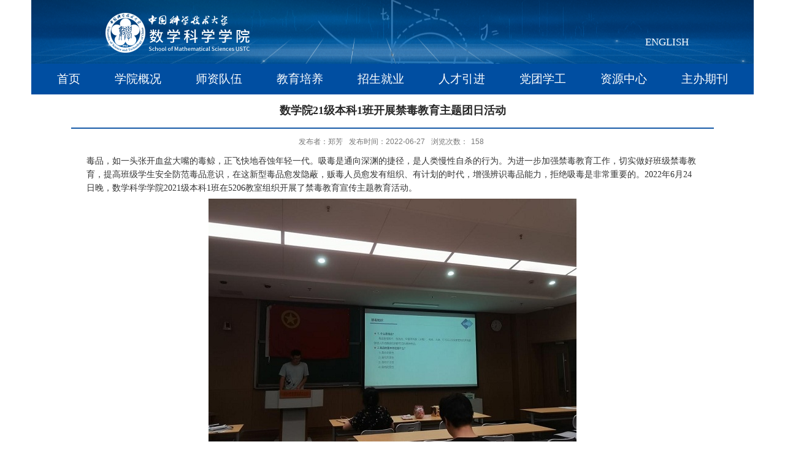

--- FILE ---
content_type: text/html
request_url: https://math.ustc.edu.cn/2022/0905/c32687a566957/page.htm
body_size: 4283
content:
<!DOCTYPE html PUBLIC "-//W3C//DTD XHTML 1.0 Transitional//EN" "http://www.w3.org/TR/xhtml1/DTD/xhtml1-transitional.dtd">
<html xmlns="http://www.w3.org/1999/xhtml">
<head>
<meta http-equiv="Content-Type" content="text/html; charset=utf-8" />
<meta http-equiv="X-UA-Compatible" content="IE=edge,chrome=1">
<meta name="viewport" content="width=device-width,user-scalable=0,initial-scale=1.0, minimum-scale=1.0, maximum-scale=1.0"/>
<meta name="viewport" content="width=1178">
<title>数学院21级本科1班开展禁毒教育主题团日活动</title>
<meta name="keywords" content="数学科学学院">
<meta name="description" content="中国科学技术大学">
<meta name="description" content="毒品，如一头张开血盆大嘴的毒鲸，正飞快地吞蚀年轻一代。吸毒是通向深渊的捷径，是人类慢性自杀的行为。为进一步加强禁毒教育工作，切实做好班级禁毒教育，提高班级学生安全防范毒品意识，在这新型毒品愈发隐蔽，贩毒人员愈发有组织、有计划的时代，增强辨识毒品能力，拒绝吸毒是非常重要的。2022年6月24日晚，数学科学学院2021级本科1班在5206教室组织开展了禁毒教育宣传主题教育活动。最初，安全委员彭俊豪同学讲述了当前的一些新型毒品，让同学们明白了什么是冰毒，麻古，摇头丸等等；随后，他讲解了毒品的危害性和成瘾性，并举了一些可叹的例子，播放了禁毒宣传公益短片，让同学们清楚地认识到禁毒的重要意义。最后，彭俊豪同学设计了互动环节，班级同学踊跃参与，正确辨别出各类披着“奶茶”、“跳跳糖”的新型毒品。通过这次各方协助，仔细筹划的禁毒教育班会活动，班级同学提高了对于新型毒品的防范意识，学到了相关知识。数学科学学院撰稿人：彭俊豪PB21010407" />

<link type="text/css" href="/_css/_system/system.css" rel="stylesheet"/>
<link type="text/css" href="/_upload/site/1/style/1/1.css" rel="stylesheet"/>
<link type="text/css" href="/_upload/site/01/c8/456/style/548/548.css" rel="stylesheet"/>
<link type="text/css" href="/_js/_portletPlugs/sudyNavi/css/sudyNav.css" rel="stylesheet" />
<link type="text/css" href="/_js/_portletPlugs/simpleNews/css/simplenews.css" rel="stylesheet" />

<script language="javascript" src="/_js/sudy-jquery-autoload.js" jquery-src="/_js/jquery-2.x.min.js" sudy-wp-context="" sudy-wp-siteId="456"></script>
<script language="javascript" src="/_js/jquery-migrate.min.js"></script>
<script language="javascript" src="/_js/jquery.sudy.wp.visitcount.js"></script>
<script type="text/javascript" src="/_js/_portletPlugs/sudyNavi/jquery.sudyNav.js"></script>
<script type="text/javascript" src="/_js/_portletPlugs/wp_photos/layer/layer.min.js"></script>
<link rel="stylesheet" href="/_upload/tpl/15/40/5440/template5440/style.css" type="text/css" media="all" />
<link href="/_upload/tpl/15/40/5440/template5440/favicon.ico" type="image/x-icon" rel="shortcut icon" />
</head>
<body>
<div class="wrapper" id="header">
    <div class="inner">
        <div class="head">
            <div frag="面板80">
                <div frag="窗口80" portletmode="simpleSiteLogo"  class="sitelogo">
                    <a href="/main.htm" title="返回中国科学技术大学数学科学学院首页"><img border='0' src='/_upload/site/01/c8/456/logo.png' /></a> 
                </div>
            </div>
            <div class="site-lang clearfix" frag="窗口02" portletmode="simpleSudyNavi" configs="{'c1':'1','c7':'2','c4':'_self','c3':'15','c6':'0','c8':'2','c9':'0','c2':'1','c5':'0'}" > 
                <table width="100%" border="0" cellspacing="0" cellpadding="0" class="wp_article_list_table"> 
<tr> 
<td> 

                    <!--[NaviStructBegin]-->
                    <ul class="clearfix">
                        <!--[NaviItemCycleBegin]-->
                        <li class="links {级别样式}"><a href="/ENGLISH/list.htm" target="{打开方式}">ENGLISH</a> </li>
                        <!--[NaviItemCycleEnd]-->
                    </ul>
                    <!--[NaviStructEnd]-->
                </td> 
</tr> 
</table>
            </div>
            <div class="clear"></div>
        </div>        
    </div>
</div>
<!--Start||nav-->
<div class="wrapper nav wp-navi" id="nav">
    <div class="inner clearfix">
        <div class="wp-panel">
            <div class="wp-window" frag="窗口1" portletmode="simpleSudyNavi" contents="{'c2':'0', 'c1':'/首页,/学院概况,/师资队伍,/教育培养,/招生就业,/人才引进,/党团学工,/资源中心,/主办期刊'}">
                
                    
                    <ul class="wp-menu">
                        <li class="menu-item i1"><a class="menu-link" href="http://math.ustc.edu.cn/" target="_self">首页</a>
                            
                            <ul class="sub-menu ">
                                
                                <li class="sub-item i1-1"><a class="sub-link" href="/zwgk/list.htm" target="_self">院务公开</a></li>
                                
                            </ul>
                            
                        </li>
                        
                        <li class="menu-item i2"><a class="menu-link" href="/xygk/list.htm" target="_self">学院概况</a>
                            
                            <ul class="sub-menu ">
                                
                                <li class="sub-item i2-1"><a class="sub-link" href="/xyjj/list.htm" target="_self">学院简介</a></li>
                                
                                <li class="sub-item i2-2"><a class="sub-link" href="/xyld/list.htm" target="_self">学院领导</a></li>
                                
                                <li class="sub-item i2-3"><a class="sub-link" href="/xyjgsz/list.htm" target="_self">学院党委</a></li>
                                
                                <li class="sub-item i2-4"><a class="sub-link" href="/zysz_35033/list.htm" target="_self">专业设置</a>
                            <ul class="sub-menu ">
                                
                                <li class="sub-item i2-4-1"><a class="sub-link" href="/zysz/list.htm" target="_self">专业设置</a></li>
                                
                            </ul>
                            </li>
                                
                                <li class="sub-item i2-5"><a class="sub-link" href="/ptjg/list.htm" target="_self">平台机构</a>
                            <ul class="sub-menu ">
                                
                                <li class="sub-item i2-5-1"><a class="sub-link" href="/kyjg/list.htm" target="_self">平台机构</a></li>
                                
                            </ul>
                            </li>
                                
                                <li class="sub-item i2-6"><a class="sub-link" href="/zmwyh_35035/list.htm" target="_self">专门委员会</a>
                            <ul class="sub-menu ">
                                
                                <li class="sub-item i2-6-1"><a class="sub-link" href="/zmwyh_35030/list.htm" target="_self">专门委员会</a></li>
                                
                            </ul>
                            </li>
                                
                                <li class="sub-item i2-7"><a class="sub-link" href="/xzbg/list.htm" target="_self">行政办公</a></li>
                                
                                <li class="sub-item i2-8"><a class="sub-link" href="/lxwm/list.htm" target="_self">联系我们</a></li>
                                
                            </ul>
                            
                        </li>
                        
                        <li class="menu-item i3"><a class="menu-link" href="/szdw/list.htm" target="_self">师资队伍</a>
                            
                            <ul class="sub-menu ">
                                
                                <li class="sub-item i3-1"><a class="sub-link" href="/azcp/list.htm" target="_self">师资队伍</a></li>
                                
                                <li class="sub-item i3-2"><a class="sub-link" href="/ys/list.htm" target="_self">院士</a></li>
                                
                                <li class="sub-item i3-3"><a class="sub-link" href="/txjs/list.htm" target="_self">退休教师</a></li>
                                
                            </ul>
                            
                        </li>
                        
                        <li class="menu-item i4"><a class="menu-link" href="/jypy/list.htm" target="_self">教育培养</a>
                            
                            <ul class="sub-menu ">
                                
                                <li class="sub-item i4-1"><a class="sub-link" href="/bksjy/list.htm" target="_self">本科生教育</a>
                            <ul class="sub-menu ">
                                
                                <li class="sub-item i4-1-1"><a class="sub-link" href="/bkxggd/list.htm" target="_self">本科相关规定</a></li>
                                
                                <li class="sub-item i4-1-2"><a class="sub-link" href="/hlgb/list.htm" target="_self">华罗庚英才班</a></li>
                                
                                <li class="sub-item i4-1-3"><a class="sub-link" href="/qjb/list.htm" target="_self">数学强基班</a></li>
                                
                                <li class="sub-item i4-1-4"><a class="sub-link" href="https://cfmath.ustc.edu.cn/main.htm" target="_self">中法数学英才班</a></li>
                                
                                <li class="sub-item i4-1-5"><a class="sub-link" href="/jxjb/list.htm" target="_self">教学简报</a></li>
                                
                            </ul>
                            </li>
                                
                                <li class="sub-item i4-2"><a class="sub-link" href="/yjsjy/list.htm" target="_self">研究生教育</a>
                            <ul class="sub-menu ">
                                
                                <li class="sub-item i4-2-1"><a class="sub-link" href="/jxpy/list.htm" target="_self">教学培养</a></li>
                                
                                <li class="sub-item i4-2-2"><a class="sub-link" href="/xjjz/list.htm" target="_self">学籍奖助</a></li>
                                
                                <li class="sub-item i4-2-3"><a class="sub-link" href="/xwsy/list.htm" target="_self">学位授予</a></li>
                                
                                <li class="sub-item i4-2-4"><a class="sub-link" href="/jy/list.htm" target="_self">就业管理</a></li>
                                
                            </ul>
                            </li>
                                
                            </ul>
                            
                        </li>
                        
                        <li class="menu-item i5"><a class="menu-link" href="/zsjy/list.htm" target="_self">招生就业</a>
                            
                            <ul class="sub-menu ">
                                
                                <li class="sub-item i5-1"><a class="sub-link" href="https://zsb.ustc.edu.cn/" target="_self">本科生招生</a></li>
                                
                                <li class="sub-item i5-2"><a class="sub-link" href="/yjszs/list.htm" target="_self">研究生招生</a></li>
                                
                                <li class="sub-item i5-3"><a class="sub-link" href="https://job.ustc.edu.cn/" target="_self">就业信息</a></li>
                                
                            </ul>
                            
                        </li>
                        
                        <li class="menu-item i6"><a class="menu-link" href="https://employment.ustc.edu.cn/cn/" target="_blank">人才引进</a>
                            
                        </li>
                        
                        <li class="menu-item i7"><a class="menu-link" href="https://math.ustc.edu.cn/djwh/list.htm" target="_self">党团学工</a>
                            
                            <ul class="sub-menu ">
                                
                                <li class="sub-item i7-1"><a class="sub-link" href="/djwh/list.htm" target="_self">党建文化</a></li>
                                
                                <li class="sub-item i7-2"><a class="sub-link" href="/xsgz_32687/list.htm" target="_self">学生工作</a></li>
                                
                                <li class="sub-item i7-3"><a class="sub-link" href="/dwtz/list.htm" target="_self">党务通知</a></li>
                                
                                <li class="sub-item i7-4"><a class="sub-link" href="/llxxcl/list.htm" target="_self">理论学习园地</a></li>
                                
                            </ul>
                            
                        </li>
                        
                        <li class="menu-item i8"><a class="menu-link" href="/zyzx/list.htm" target="_self">资源中心</a>
                            
                            <ul class="sub-menu ">
                                
                                <li class="sub-item i8-1"><a class="sub-link" href="/wswd/list.htm" target="_self">外事文档</a></li>
                                
                                <li class="sub-item i8-2"><a class="sub-link" href="http://zbh.ustc.edu.cn/zbh.php" target="_self">正版软件</a></li>
                                
                                <li class="sub-item i8-3"><a class="sub-link" href="/tszy/list.htm" target="_self">图书资源</a></li>
                                
                                <li class="sub-item i8-4"><a class="sub-link" href="/gkkzy/list.htm" target="_self">公开课资源</a></li>
                                
                            </ul>
                            
                        </li>
                        
                        <li class="menu-item i9"><a class="menu-link" href="https://www.springer.com/journal/40304" target="_self">主办期刊</a>
                            
                        </li>
                        
                    </ul>
                    
                
            </div>
        </div>
    </div>
</div>
<!--End||nav-->
<div class="wrapper" id="container">
    <div class="inner">
        <div class="ltp" frag="面板10">
            <div frag="窗口10">
                
            </div>
        </div>
        <div class="infobox" frag="面板3">
            <div class="article" frag="窗口3" portletmode="simpleArticleAttri">
                
                    <h1 class="arti_title"> 数学院21级本科1班开展禁毒教育主题团日活动 </h1>
                     <h1 class="arti_title2">  </h1>
                    <p class="arti_metas"> <span class="arti_publisher">发布者：郑芳</span><span class="arti_update">发布时间：2022-06-27</span><span class="arti_views">浏览次数：<span class="WP_VisitCount" url="/_visitcountdisplay?siteId=456&type=3&articleId=566957">152</span></span> </p>
                    <div class="entry">
                        <div class="read"> <div class='wp_articlecontent'><p style="font-family:微软雅黑, &quot;microsoft yahei&quot;;">毒品，如一头张开血盆大嘴的毒鲸，正飞快地吞蚀年轻一代。吸毒是通向深渊的捷径，是人类慢性自杀的行为。为进一步加强禁毒教育工作，切实做好班级禁毒教育，提高班级学生安全防范毒品意识，在这新型毒品愈发隐蔽，贩毒人员愈发有组织、有计划的时代，增强辨识毒品能力，拒绝吸毒是非常重要的。2022年6月24日晚，数学科学学院2021级本科1班在5206教室组织开展了禁毒教育宣传主题教育活动。</p><p style="text-align:center;"><img data-layer="photo" src="/_upload/article/images/1d/81/f417d8614b43ae24a30fcfd7126b/1b621b57-c12c-49b3-ae28-989d156ab281.jpg" style="float:none;" sudyfile-attr="{'title':'图1.jpg'}" /></p><p style="text-align:center;"><img data-layer="photo" src="/_upload/article/images/1d/81/f417d8614b43ae24a30fcfd7126b/066e5ee0-af54-45bd-9a0e-b5295c5185e1.jpg" style="float:none;" sudyfile-attr="{'title':'图2.jpg'}" /></p><p style="font-family:微软雅黑, &quot;microsoft yahei&quot;;">最初，安全委员彭俊豪同学讲述了当前的一些新型毒品，让同学们明白了什么是冰毒，麻古，摇头丸等等；随后，他讲解了毒品的危害性和成瘾性，并举了一些可叹的例子，播放了禁毒宣传公益短片，让同学们清楚地认识到禁毒的重要意义。最后，彭俊豪同学设计了互动环节，班级同学踊跃参与，正确辨别出各类披着“奶茶”、“跳跳糖”的新型毒品。</p><p style="text-align:center;"><img data-layer="photo" src="/_upload/article/images/1d/81/f417d8614b43ae24a30fcfd7126b/95c0697e-25d6-4704-91ea-fd5e7dbb1881.jpg" style="float:none;" sudyfile-attr="{'title':'图3.jpg'}" /></p><p style="font-family:微软雅黑, &quot;microsoft yahei&quot;;">通过这次各方协助，仔细筹划的禁毒教育班会活动，班级同学提高了对于新型毒品的防范意识，学到了相关知识。</p><p><br /></p><p><br /></p><p style="font-family:微软雅黑, &quot;microsoft yahei&quot;;text-align:right;">数学科学学院</p><p style="text-align:right;"><span style="font-family:微软雅黑, &quot;microsoft yahei&quot;;">撰稿人：</span><span style="font-size:14px;font-family:微软雅黑, &quot;microsoft yahei&quot;;">彭俊豪</span><span style="font-size:14px;font-family:微软雅黑, &quot;microsoft yahei&quot;;">PB21010407</span></p><p><br /></p></div> </div>
                    </div>
                
            </div>
        </div>
    </div>
</div>
<div class="wrapper" id="footer">
    <div class="inner">
        <div class="foot">
            <div class="links_text" frag="窗口100" portletmode="simpleNews">
                
                    <ul class="news_list clearfix">
                        
                        <li class="news i1 clearfix">
                            <div class="news_wz">
                                <div class="news_con">
                                    <div class="news_title"><a href='https://www.ustc.edu.cn/' target='_blank' title='科大主页'>科大主页</a></div>
                                </div>
                            </div>
                        </li>
                        
                        <li class="news i1 clearfix">
                            <div class="news_wz">
                                <div class="news_con">
                                    <div class="news_title"><a href='http://cfmc.ustc.edu.cn/main.htm' target='_blank' title='中法数学中心'>中法数学中心</a></div>
                                </div>
                            </div>
                        </li>
                        
                        <li class="news i1 clearfix">
                            <div class="news_wz">
                                <div class="news_con">
                                    <div class="news_title"><a href='http://ahmath.ustc.edu.cn' target='_blank' title='安徽省数学会'>安徽省数学会</a></div>
                                </div>
                            </div>
                        </li>
                        
                        <li class="news i1 clearfix">
                            <div class="news_wz">
                                <div class="news_con">
                                    <div class="news_title"><a href='http://www.amss.ac.cn/' target='_blank' title='中科院数学与系统科学研究院'>中科院数学与系统科学研究院</a></div>
                                </div>
                            </div>
                        </li>
                        
                        <li class="news i1 clearfix">
                            <div class="news_wz">
                                <div class="news_con">
                                    <div class="news_title"><a href='http://bicmr.pku.edu.cn/' target='_blank' title='北京国际数学研究中心'>北京国际数学研究中心</a></div>
                                </div>
                            </div>
                        </li>
                        
                        <li class="news i1 clearfix">
                            <div class="news_wz">
                                <div class="news_con">
                                    <div class="news_title"><a href='http://wulab.ustc.edu.cn/' target='_blank' title='中科院吴文俊教学重点实验室'>中科院吴文俊教学重点实验室</a></div>
                                </div>
                            </div>
                        </li>
                        
                    </ul>
                
            </div>
            <div frag="窗口101" portletmode="simpleSiteAttri" class="siteAttr">
                
                    <p><span>地址：安徽省合肥市金寨路 96 号</span></p>
                    <p><span>电话：+86-551-63600515</span></p>
                    <p><span>邮箱：sarahwan@ustc.edu.cn</span></p>
                
            </div>
        </div>
    </div>
</div>
</body>
<script type="text/javascript" src="/_upload/tpl/15/40/5440/template5440/js/comcus.js"></script>
</html>
 <img src="/_visitcount?siteId=456&type=3&articleId=566957" style="display:none" width="0" height="0"/>

--- FILE ---
content_type: text/html;charset=UTF-8
request_url: https://math.ustc.edu.cn/_visitcountdisplay?siteId=456&type=3&articleId=566957
body_size: -44
content:
158


--- FILE ---
content_type: text/css
request_url: https://math.ustc.edu.cn/_upload/tpl/15/40/5440/template5440/style.css
body_size: 4601
content:
 @charset "utf-8";
/* Base Reset */
html, body, div, span, applet, object, iframe, h1, h2, h3, h4, h5, h6, p, blockquote, pre, a, abbr, acronym, address, big, cite, code,del, dfn, em, img, ins, kbd, q, s, samp,small,strike, strong, sub, sup, tt, var,b, u, i, center,dl, dt, dd, ol, ul, li,fieldset, form, label, legend,table, caption, tbody, tfoot, thead, tr, th, td,article, aside, canvas, details, embed, figure, figcaption, footer, header, hgroup, menu, nav, output, ruby, section, summary,time, mark, audio, video {margin: 0;padding: 0;}
/* HTML5 display-role reset for older browsers */
article, aside, details, figcaption, figure, footer, header, hgroup, menu, nav, section {	display: block;}
:focus { outline:0;}
img { border:0;}
body {line-height: 1;}
ol, ul {list-style: none;}
blockquote, q {	quotes: none;}
blockquote:before, blockquote:after,q:before, q:after {	content: '';	content: none;}
table {	border-collapse: collapse;	border-spacing: 0;}
.clear { width:100%; height:0; line-height:0; font-size:0; overflow:hidden; clear:both; display:block; _display:inline;}
.none { display:none;}
.hidden { visibility:hidden;}
.clearfix:after{clear: both;content: ".";display: block;height: 0;visibility: hidden;}
.clearfix{display: block; *zoom:1;}

/**å…¨å±€æ ·å¼**/
body {}
body,p { font:12px/1 "\u5b8b\u4f53", Tahoma, Geneva, sans-serif; color:#333;}
a { color:#333; text-decoration:none;font-size:13px;font-family:"Microsoft Yahei";}
a:hover { color:#cd0200;}
.wrapper { width:100%; margin:0 auto;}
.wrapper .inner { width:1178px; margin:0 auto;} 
/**æ–°é—»åˆ—è¡¨**/

.site-lang{ float: right; margin-right: 106px; margin-top: 60px;}
.site-lang a{ font-size: 17px; color: #fff; font-family: "Microsoft Yahei"; }

/*日历新闻样式2*/
.rili2{}
.rili2 .con{ padding:5px 0px;}
.rili2 .news_list {}
.rili2 .news_list li.news{margin-bottom: 2px;padding-bottom:5px;border-bottom:1px solid #ccc;}
.rili2 .news_list li.news.n4{ border: none; }
.rili2 .news_list li.news.n1{border-bottom:1px solid #ccc;}
.rili2 .news_list li.news .news_date{float: left;width: 56px; height: 56px;margin-right:-56px;background:#145093;text-align:center; margin-top: 9px;}
.rili2 .news_list li.news .news_date .news_year{font-size: 20px; color:#fff;margin-top: 6px;transition:all 0.4s ease-in-out;}
.rili2 .news_list li.news .news_date .news_days{ font-size: 12px; color:#6b6b6b; color: #fff;}
.rili2 .news_list li.news .news_wz{width:100%;}
.rili2 .news_list li.news .news_wz .news_con{margin-left:70px; padding-top: 3px;} 
.rili2 .news_list li.news .news_title{line-height: 23px;font-size: 13px;color:#000; font-family: "Microsoft Yahei"; color: #777777;} 
.rili2 .news_list li.news .news_title a{ color: #777777; }
.rili2 .news_list li.news:hover .news_date{background-color:#e94c2e;}
.rili2 .news_list li.news:hover .news_title,.rili2 .news_list li.news:hover .news_title a{ color: #cd0200; }

.post { margin-bottom:10px;}
.post .tt { height:32px; padding-top: 12px;} 
.post .tt .tit { display:inline-block; float:left; font-size:14px; font-weight:bold; color:#216687;}
.post .tt .tit .title { display:inline-block; height:32px; line-height:32px; font-size: 16px; color: #002e61; font-weight: normal;}
.post .tt .more_btn { display:inline-block; height:32px; line-height:32px; float:right;}  
.mod1 .ml .post .con { padding:0px 0; margin:0 auto;}
.post .con { margin:0 auto;}
.post .con .wp_article_list .list_item { border-bottom:none;} 
.post .con .wp_article_list .list_item .Article_Index { background:url(images/li.gif) no-repeat center;} 
.post1 { background:url(images/t1.gif) no-repeat top;}
.post1 .tt1 { height:32px; padding-top:12px;}
.post1 .tt1 .tit1 { display:inline-block; float:left; font-size: 16px; color: #002e61; font-weight: normal;} 
.post1 .tt1 .tit1 .title1 { display:inline-block; height:32px; line-height:32px;} 
.post1 .tt1 .more_btn {display:inline-block;height: 10px;line-height: 22px;float:right;margin: 5px 4px;}   
.post1 .con1 { padding:5px 0; margin:0 auto;}
.post1 .con1 .wp_article_list .list_item { border-bottom:none;} 
.post1 .con1 .wp_article_list .list_item .Article_Index { background:url(images/li.gif) no-repeat center;}

.post2 { background:url(images/t2.gif) no-repeat top;}
.post2 .tt2 { height:32px; padding-top:12px;} 
.post2 .tt2 .tit2 { display:inline-block; float:left;   font-size: 16px; color: #002e61; font-weight: normal;} 
.post2 .tt2 .tit2 .title2 { display:inline-block; height:32px; line-height:32px;} 
.post2 .tt2 .more_btn {display:inline-block;height:8px;line-height:32px;float:right;margin: 5px 4px;}   
.post2 .con2 { padding:5px 0; margin:0 auto;}
.post2 .con2 .wp_article_list .list_item { border-bottom:none;} 
.post2 .con2 .wp_article_list .list_item .Article_Index { background:url(images/li.gif) no-repeat center;} 

.post3 { margin-bottom:10px; background:url(images/t3.gif) no-repeat top;}
.post3 .tt3 { height:32px; padding-top:12px;} 
.post3 .tt3 .tit3 { display:inline-block; float:left;   font-size: 16px; color: #002e61; font-weight: normal;} 
.post3 .tt3 .tit3 .title3 { display:inline-block; height:32px; line-height:32px;} 
.post3 .tt3 .more_btn {display:inline-block;height:8px;line-height:32px;float:right;margin: 5px 4px;}   
.post3 .con3 { padding:5px 0; margin:0 auto;}
.post3 .con3 .wp_article_list .list_item { border-bottom:none;} 
.post3 .con3 .wp_article_list .list_item .Article_Index { background:url(images/li.gif) no-repeat center;} 

.post4 { margin-bottom:10px; background:url(images/t4.gif) no-repeat top;}
.post4 .tt4 { height:32px; padding-top:12px;} 
.post4 .tt4 .tit4 { display:inline-block; float:left;  font-size: 16px;  color: #002e61; font-weight: normal;} 
.post4 .tt4 .tit4 .title4 { display:inline-block; height:32px; line-height:32px; } 
.post4 .tt4 .more_btn {display:inline-block;height:8px;line-height:32px;float:right;margin: 5px 4px;}   
.post4 .con4 { padding:5px 0; margin:0 auto;}
.post4 .con4 .wp_article_list .list_item { border-bottom:none;} 
.post4 .con4 .wp_article_list .list_item .Article_Index { background:url(images/li.gif) no-repeat center;} 
.news_list {}
.news_list li.news { line-height:24px;} 
.news_list li.news span.news_title { float:left;}
.news_list li.news span.news_meta { float:right; margin-left:2px;}
.news_list li.news p {clear:both; line-height:20px; color:#787878;}
.news_list li.news p a { color:#787878;}
.news_list li.news p a:hover { color:#444; text-decoration:underline;}

/********图片链接***********/
.links_tu .news_list li.news{ display: inline-block; margin-left: 15px; }
.links_tu .news_list li.news.i1{ margin-left: 0; }

/********底部链接***********/
.links_text{ width: 520px; float: left; margin-top: 14px;}
.links_text  .news_list li.news{ float: left; width: 260px; line-height: 21px;}
.links_text  .news_list li.news .news_title a{ font-size: 12px; color: #fff; font-family: "宋体";}

/**head**/
#header {}
#header .inner {background:url(images/head-bg.png) no-repeat center;}
.head { width:100%; height:104px; position:relative; position:relative;}    
.head .sitetitle {
  position: absolute;
  left: 265px;
  top: 31px;
  font-size: 36px;
  font-weight: bold;
  color: #00478f;
  font-family: "Microsoft YaHei";
  background:url(images/site.jpg) no-repeat center; width:303px; height:35px;
}		
.head .sitelogo {float:left; margin-left: 118px; margin-top: 18px;} 
.head .site{float: left;width:300px;height: 64px;color: #000;font-size: 40px;padding: 40px 0px 0px 0px;}
/**å¯¼èˆª**/
/*#nav { width:100%; height:50px; background:#145093;}   
.navbar .navbox {height: 50px;margin:0 auto;}  
.navbar .navbox .wp_nav{height: 50px;} 
.navbar .navbox .wp_nav li.nav-item a { font-size:16px; font-weight:normal; color:#fff;}   
.navbar .navbox .wp_nav li.nav-item a:hover,.navbar .navbox .wp_nav li.nav-item a.parent{ color:#F90;}  
.navbar .navbox .wp_nav li.nav-item a span.item-name {padding: 0 13px;height: 50px;line-height: 50px;}
.navbar .navbox .wp_nav .sub-nav li.nav-item i.mark {background: #185ba7;}
.navbar .navbox .wp_nav .sub-nav li.nav-item a:hover,.navbar .navbox .wp_nav .sub-nav li.nav-item a.parent { background:#447bbb; color:#fff;}
.navbar .navbox .wp_nav .sub-nav li.nav-item a span.item-name { padding:0 10px; height:26px; line-height:26px;}	*/

/*默认主导航样式*/
#nav{}
#nav .inner{background: #004ea1;}
#nav .inner .wp-panel{}/*导航*/
#nav .inner .wp-panel .wp-window{}
#nav .inner .wp-panel .navbg{position:absolute; z-index:-1;left:0;right:0;top:0;bottom:0; width:auto; height:100%;background:#fff;opacity:.7;filter:alpha(opacity=70);}
/*导航样式：后台绑定时也可以定义配置*/
.wp-menu {margin-left: 14px;}
.wp-menu .menu-item {display: inline-block; float: left; position: relative;}
.wp-menu .menu-item.i1 { background:none;}
.wp-menu .menu-item a > .menu-switch-arrow{ display:inline-block; width:20px; height:20px; background:url(images/nav_j.png) no-repeat center center;vertical-align:middle; }
.wp-menu .menu-item a.menu-link {display: inline-block;padding: 0 28px;line-height: 50px;color: #FFFFFF;font-size: 19px;}
.wp-menu .menu-item.hover a.menu-link,
.wp-menu .menu-item a.hover{background-color:#1384e2; text-decoration: none; color: #eee;}
.sub-menu {display: none;position: absolute;left: 0;top: 50px;min-width: 100%; text-align: center; z-index: 100;background:#fff;}
.sub-menu .sub-item { position: relative; white-space: nowrap; vertical-align: top; _zoom:1;}
.sub-menu .sub-item a {display: block;color: #000;height: 40px;line-height: 40px;padding: 0 17px;font-size: 14px;background:none;}
.sub-menu .sub-item.hover> a,
.sub-menu .sub-item a:hover{ color: #fff; background-color:#1384e2; display: block; }
.sub-menu .sub-menu { left: 100%; top:0px; z-index: 200; background:#fff;}

/****/
#container { margin-top: 5px; }
#container .inner {width:1178px;background: #fff;}


.conn{color: #fff;  font-size: 18px;}
.cont{padding: 6px 64px;  color: #fff;  font-size: 18px;}

/**æœç´¢**/
#keyword{width: 167px!important;height: 25px!important;border-right: none;border-bottom: 1px solid #e0e0e0;border-top: 1px solid #e0e0e0;border-left: 1px solid #e0e0e0;}
.search{float: right;width:196px;height:29px;margin-top:46px;}
.wp_search .search{ background:url(images/search.gif) no-repeat center;width: 29px;height: 33px;}
.wp_search{margin-top: 46px;}

/**å¸ƒå±€**/
.mod {}
.mod1 .ml { width:100%;} 

.mod2 { float:left; }
.mod2 .ml {width:355px;float:left;margin-bottom: 36px;} 
.mod2 .mc {width:355px;float:left;margin-left: 50px;margin-bottom: 36px;position: relative;}

.mod3 { width:360px; float:right; }
.mod3 .m1 { width:100%; float:left; height:72px;} 
.mod3 .m2 { width:100%; float:left; height:72px; margin-top: 17px;} 
.mod3 .m3 { width:100%; float:left; height:72px; margin-top: 17px;} 
.mod3 .m4 { width:100%; float:left; height:73px; margin-top: 17px;} 
.mod3 .m5 { width:100%; float:left; height:45px; margin-top:17px;} 
.mod3 .m6 { width:100%; float:left; height:45px; margin-top:17px;} 



.mbox {}
 
.ltp{width:100%;margin: 0px 0px 8px 0px;}
/**åˆ—è¡¨é¡µ**/
.col_menu { width:250px; float:left; background:#fff;} 
.col_menu .col_menu_head { background:none;}  
.col_menu .col_menu_head h3.col_name { font-size:17px; font-weight:bold; color:#fff; }		
.col_menu .col_menu_head h3.col_name .col_name_text { display:block; line-height:21px; padding: 14px 5px 15px 59px;  background: #145093;}  
.wp_listcolumn{margin: 0 auto; width:90%;}
.wp_listcolumn .wp_column a .column-name{padding: 5px 10px 5px 14px;
white-space: nowrap;}
.col_list .wp_listcolumn { border-top:none; border-bottom:none; }
.col_list .wp_listcolumn .wp_column a { color:#49494b; background:none; border-top:none; border-bottom:1px solid #d6d6d6;} 
.col_list .wp_listcolumn .wp_column a:hover,.col_list .wp_listcolumn .wp_column a.selected { color:#000; background-image:none;} 
.col_list .wp_listcolumn .wp_column a.selected span.column-name{ color:#124D83;}

.col_list .wp_listcolumn .wp_subcolumn .wp_column a { color:#454545; background:none; border-top:none; border-bottom:1px solid #d6d6d6;}
.col_list .wp_listcolumn .wp_subcolumn .wp_column a:hover,.col_list .wp_listcolumn .wp_subcolumn .wp_column a.selected { color:#000; background-image:none;} 
.col_list .wp_listcolumn .wp_subcolumn .wp_column a.selected span.column-name{ color:#124D83;}

.col_list .wp_listcolumn .wp_subcolumn .wp_subcolumn .wp_column a { background:none; border-top:none; border-bottom:1px solid #d6d6d6;} 	
.col_list .wp_listcolumn .wp_subcolumn .wp_subcolumn .wp_column a:hover,.col_list .wp_listcolumn .wp_subcolumn .wp_subcolumn .wp_column a.selected { color:#000; background-image:none;} 
.col_list .wp_listcolumn .wp_subcolumn .wp_subcolumn .wp_column a.selected span.column-name{ color:#124D83;}

.col_list .wp_listcolumn .wp_subcolumn .wp_subcolumn .wp_subcolumn .wp_column a { background:none; border-top:none; border-bottom:1px solid #d6d6d6;} 
.col_list .wp_listcolumn .wp_subcolumn .wp_subcolumn .wp_subcolumn .wp_column a:hover,.col_list .wp_listcolumn .wp_subcolumn .wp_subcolumn .wp_subcolumn .wp_column a.selected { color:#000; background-image:none;} 	
.col_list .wp_listcolumn .wp_subcolumn .wp_subcolumn .wp_subcolumn .wp_column a.selected span.column-name{ color:#124D83;}

.col_list .wp_listcolumn .wp_subcolumn .wp_subcolumn .wp_subcolumn .wp_subcolumn .wp_column a { background:none; border-top:none; border-bottom:1px solid #d6d6d6;} 
.col_list .wp_listcolumn .wp_subcolumn .wp_subcolumn .wp_subcolumn .wp_subcolumn .wp_column a:hover,.col_list .wp_listcolumn .wp_subcolumn .wp_subcolumn .wp_subcolumn .wp_subcolumn .wp_column a.selected { color:#000; background-image:none;} 	
.col_list .wp_listcolumn .wp_subcolumn .wp_subcolumn .wp_subcolumn .wp_subcolumn .wp_column a.selected span.column-name{ color:#124D83;}

.col_news {width: 910px;float:right;background:#fff;min-height: 500px;}
.col_news_head { border-bottom:1px solid #b2b2b2;width: 95%;margin: 0 auto;}
.col_news_con{width: 95%;margin: 0 auto;}
.col_metas .col_title {display:inline-block;float:left;height: 48px;line-height: 48px;} 
.col_metas .col_title h2 {display:inline-block;font-size: 20px;font-weight:bold;color: #094f9d;padding: 0 50px 0 4px;}   
.col_metas .col_path {display:inline-block;float:right;white-space:nowrap;height: 42px;line-height: 42px;margin-top:5px;} 
.col_news_box { padding:10px 0; margin:0 7px;}
.col_news_list {margin-top: 20px;}
.col_news_list .wp_article_list .list_item {border-bottom:none;height: 25px;line-height: 25px;} 
.col_news_list .wp_article_list .list_item .Article_Index { background:url(images/li.gif) no-repeat center;} 
.col_news_list .wp_entry,.col_news_list .wp_entry p { line-height:1.6; font-size:14px; color:#333;}
.col_news_list .wp_entry p { margin-bottom:6px;}
.col_news_list .wp_entry img { max-width:680px; _width:expression(this.width > 680 ? "680px" : this.width); }   
.wp_paging {display:block;margin:0;padding:0;list-style:none;font-size:13px;font-family:'Microsoft Yahei', Verdana, Geneva, sans-serif;color:#494949;float:right;margin-top: 21px;}

/**æ–‡ç« é¡µ**/
.infobox {margin:0 auto;width: 90%;}
.article {}
.article h1.arti_title { line-height:26px; font-family: "Microsoft YaHei"; padding:5px; text-align:center; font-size:18px; color:#282828; border-bottom:0px solid #C30;width: 98%;margin: 0 auto;}
.article .arti_metas { padding:15px; text-align:center;}
.article .arti_metas span { margin:0 5px; font-size:12px; color:#787878;}
.article .entry { margin:0 auto; overflow:hidden;} 
.article .entry .read{min-height:450px;}
.article .entry .read,.article .entry .read p { line-height:1.6; font-size:14px; color:#333;  width: 97%;  margin: 0 auto;}  
.article .entry .read p { margin-bottom:6px;}
.article .entry .read img { max-width:940px; _width:expression(this.width > 940 ? "940px" : this.width); }   
#footer { background:#185ba7; height:93px; border-top:4px solid #15437c;}
#footer .inner {}
#footer .inner .siteAttr{ float: right; margin-right: 250px; margin-top: 14px; }
#footer .inner p { font-size:12px; line-height:21px; text-align:left; color:#fff; font-family: "宋体";}
#footer .inner p span { margin:0 3px;}

.col_news_list .wp_article_list .list_item a{ color:#6b6b6d;}

#wp_nav_w2{/* padding-top: 5px; */}

#wp_nav_w2 .wp_nav .nav-item a{ background:none;}
#wp_nav_w2 .wp_nav .i1 a{ background:none;}
#wp_nav_w2 .wp_nav .nav-item{margin-right: 4px;}

#wp_nav_w8 .wp_nav .nav-item a span.item-name{ width:110px;text-align: left;color: #fff;}
#wp_nav_w9 .wp_nav .nav-item a span.item-name{ width:110px;text-align: left;color: #fff;}
#wp_nav_w10 .wp_nav .nav-item a span.item-name{ width:110px;text-align: left;color: #fff;}
#wp_nav_w11 .wp_nav .nav-item a span.item-name{ width:110px;text-align: left;color: #fff;}
#wp_nav_w12 .wp_nav .nav-item a span.item-name{ width:110px;text-align: left;color: #fff;}
#wp_nav_w13 .wp_nav .nav-item a span.item-name{ width:110px;text-align: left;color: #fff;}
#wp_nav_w8 .wp_nav .nav-item a{ font-size:18px;}
#wp_nav_w9 .wp_nav .nav-item a{ font-size:18px;}
#wp_nav_w10 .wp_nav .nav-item a{ font-size:18px;}
#wp_nav_w11 .wp_nav .nav-item a{ font-size:18px;}
#wp_nav_w12 .wp_nav .nav-item a{ font-size:18px;}
#wp_nav_w13 .wp_nav .nav-item a{ font-size:18px;}

#wp_nav_w2 .wp_nav .nav-item .sub-nav{min-width: 80px!important;height: 27px!important;top: 50px!important;left: 0px!important;}
#wp_nav_w2 .wp_nav .sub-nav .nav-item a{ background:none;}
.wp_article_list .list_item span{ margin-left:0px;}
.wp_nav .sub-nav{border:none;}
#w10imgNumber{display:none;}
#wp_news_w01 .wp_article_list .list_item .pr_fields {
float: left;
display: none;
}
h1.arti_title2 {
    line-height: 26px;
    font-family: "Microsoft YaHei";
    padding: 5px;
    text-align: center;
    font-size: 17px;
    color: #282828;
    border-bottom: 2px solid #185ba7;
    width: 98%;
    margin: 0 auto;
}

/*栏目图片*/
.l-banner{height: 235px;background-position:center center;background-repeat:no-repeat;text-align:center;}
.l-banner img{display:none;height:100%;vertical-align:top;}
.wp-inner{ width: 1178px; margin: 0 auto; }
.l-banner{ background-size: 100% 100%; }





/* ================== tab ======================= */

.tab-list .more_text{
  display: inline-block;
  width: 30px;
  height: 11px;
  position: absolute;
  top: 17px;
  right: 2px;
  background: url(images/more.png) no-repeat center center;
}
.tab-list .news_date{
  float: left;
  width: 85px;
  background-color: #9B9B9B;
  /* border-radius: 15px; */
  text-align: center;
  color: #fff;
  margin-top: 10px;
}
.tab-list .news_date .ym{
  font-size: 16px;
  line-height: 24px;
  background-color: #DA9424;
  border-radius: 15px 15px 0 0;
}
.tab-list .news_date .dd{
  font-size: 20px;
  line-height: 50px;
}
.tab-list .news_date .xq{
  font-size: 14px;
  line-height: 16px;
}
.tab-list .news_con{
  float: right;
  width: 285px;
}
.tab-list .tit_bold{
  font-weight: bold;
}
.tab-list .news_title{
  font-size: 13px;
  line-height: 24px;
}
.tab-list .news_title.tit1{
  height: 48px;
  display: -webkit-box;
  -webkit-box-orient: vertical;
  -webkit-line-clamp: 2;
  overflow: hidden;
}
.tab-list li.news{
  padding-top: 2px;
  padding-bottom: 2px;
  border-bottom: #b9b9b9 1px solid;
}

.post-73 .wp_article_list .list_item{border-bottom: none;height: 21px;}

.sudy-tab .tab-menu li{margin-top: 5px;}
#wp_news_w73{margin-top: 5px;}
.post3 .con3 .wp_article_list .list_item{line-height: 21px;}











